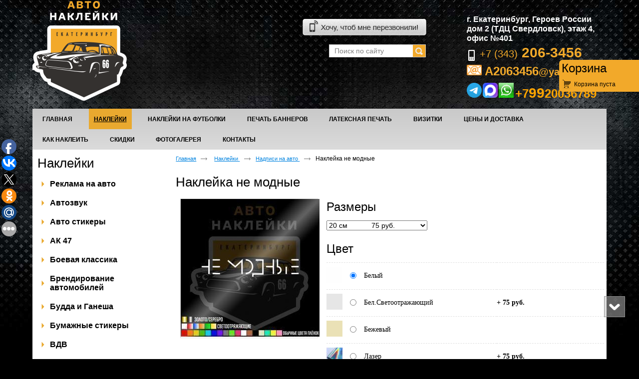

--- FILE ---
content_type: text/html; charset=utf-8
request_url: https://avto-nakleyki66.ru/product/item/nakleyka-ne-modnyie
body_size: 9780
content:
<!doctype html>
<!--[if lt IE 7]>
<html class="nojs ie-lt7 ie-lt8 ie-lt9 ie-lt10 ie">
<![endif]-->
<!--[if lt IE 8]>
<html class="nojs ie-lt8 ie-lt9 ie-lt10 ie">
<![endif]-->
<!--[if lt IE 9]>
<html class="nojs ie-lt9 ie-lt10 ie">
<![endif]-->
<!--[if lt IE 10]>
<html class="nojs ie-lt10 ie">
<![endif]-->
<!--[if gt IE 8]> <!-->
<html class="nojs">
<!--><![endif]-->
<head>
	<!-- client: 2320 -->
	<!-- design: design_4 -->

	<title>Наклейка не модные на лоб или кузов</title>
	<meta http-equiv="Content-Type" content="text/html; charset=utf-8" />
	<meta name="keywords" content="Наклейка не модные на лоб или кузов" />
<meta name="description" content="Автонаклейки в Екатеринбурге готовые и под заказ. Наклейка не модные купить по выгодной цене" />
	<meta property="og:type" content="website" />
<meta property="og:url" content="https://avto-nakleyki66.ru/product/item/nakleyka-ne-modnyie" />
<meta property="og:image" content="https://avto-nakleyki66.ru/uploads/logo.png" />
<meta property="og:title" content="Наклейка не модные — Надписи на авто — Наклейки" />
<meta property="og:site_name" content="Avto-nakleyki66.ru" />
			
				<meta name="viewport" content="width=device-width, initial-scale=1.0">
	
			<meta http-equiv="Content-Language" content="ru"/>
	<link rel="shortcut icon" href="/uploads/favicon.ico" type="image/x-icon"/>
	
	<!--[if IE]>
	<meta content="IE=edge" http-equiv="X-UA-Compatible">
	<![endif]-->
	<!--[if IE 6]>
	<script type="text/javascript" src="/designs/design_4/common/scripts/DD_belatedPNG_0.0.8a-min.js"></script>
	<script type="text/javascript">
		DD_belatedPNG.fix('.png');
		DD_belatedPNG.fix('.panda-logo-link img');
		DD_belatedPNG.fix('.panda-login-link a');
		DD_belatedPNG.fix('.panda-links__submit');
	</script>
	<![endif]-->
	<!--[if lt IE 7]>
	<script type="text/javascript" src="/designs/design_4/common/scripts/ie_stylesheet.js"></script>
	<script type="text/javascript" src="/designs/design_4/common/scripts/ie_png_ail.js"></script>
	<![endif]-->

	<script type="text/javascript">
		var current_design = 4,
			current_language = "ru";
		document.documentElement.className = document.documentElement.className.replace('nojs', 'js');
	</script>

			<link href="/designs/design_4/includes.min.css?v=1755666657" rel="stylesheet" type="text/css"/>
		<link rel="stylesheet" type="text/css" href="/dynamic/styles.css?v=1770111522" media="all"/>
		<link href="/addon/gadget-color.css?v=1721413463" rel="stylesheet" type="text/css" media="screen"/>
		<script type="text/javascript" src="/designs/design_4/includes.min.js?v=1755666657"></script>
		<script type="text/javascript" src="/addon/customize.js?v=1721413463"></script>
	</head>
<body class="panda-bg-color design_4 panda-module-product panda-user">
	<noindex>
		<div style="display: none;">
			<!-- Yandex.Metrika counter -->
<script type="text/javascript" >
    (function (d, w, c) {
        (w[c] = w[c] || []).push(function() {
            try {
                w.yaCounter31352578 = new Ya.Metrika({
                    id:31352578,
                    clickmap:true,
                    trackLinks:true,
                    accurateTrackBounce:true
                });
            } catch(e) { }
        });

        var n = d.getElementsByTagName("script")[0],
            s = d.createElement("script"),
            f = function () { n.parentNode.insertBefore(s, n); };
        s.type = "text/javascript";
        s.async = true;
        s.src = "https://mc.yandex.ru/metrika/watch.js";

        if (w.opera == "[object Opera]") {
            d.addEventListener("DOMContentLoaded", f, false);
        } else { f(); }
    })(document, window, "yandex_metrika_callbacks");
</script>
<noscript><div><img src="https://mc.yandex.ru/watch/31352578" style="position:absolute; left:-9999px;" alt="" /></div></noscript>
<!-- /Yandex.Metrika counter -->

<!-- Leadball code -->
<script type="text/javascript">(function() { var s = document.createElement("script"); 
s.type = "text/javascript"; 
s.async = true; 
s.src = "https://leadball.ru/whats/float.php?id=xi_moefour8sW4ubtoPM"; 
var wxi_moe = document.getElementsByTagName("script")[0]; 
wxi_moe.parentNode.insertBefore(s, wxi_moe); } )();</script>
<!-- Leadball code end -->
		</div>
	</noindex>
<!--[if lt IE 8]>
<noindex>
<p class="browsehappy">Вы используете <strong>устаревший</strong> браузер. Пожалуйста <a rel="nofollow" href="http://browsehappy.com/">обновите
	браузер</a>, чтобы получить больше возможноcтей.</p>
</noindex>
<![endif]-->

<div class="panda-admin-panel__header">
	</div>

<div class="panda-wrapper"
     >

	<div class="panda-wrapper__header">

		<div class="panda-header panda-block__dynamic-width">

			
				<div class="panda-logo">
							<a href="/" title="Авто наклейки 66" class="panda-logo-link">
				<img src="/uploads/logo.png" alt="Авто наклейки 66" />
				<ins class="panda-logo-link-border"></ins>
			</a>
					</div>								<div class="panda-contact panda-header__phone panda-secondary-font">
						<p><span style="font-family:arial,helvetica,sans-serif;"><strong><span style="font-size: medium;">г. Екатеринбург,</span></strong></span><span style="font-size:14px;"><strong> </strong></span><span style="font-size:16px;"><strong>Героев России дом 2 (ТДЦ Свердловск),&nbsp;этаж 4, офис №401</strong></span></p>

<p><span style="color:#f2a92a;"><span style="font-family: arial,helvetica,sans-serif;"><span style="font-size: 28px;"><span style="font-size: 20px;">+7 (34</span></span><img alt="" src="/uploads/image/phone.png" style="width: 19px; height: 22px; margin-top: 3px; margin-right: 7px; float: left;" /><span style="font-size: 28px;"><span style="font-size: 20px;">3)</span> <strong><span style="font-size: 28px;">206-3456</span></strong></span></span></span></p>

<p><span style="font-family:arial,helvetica,sans-serif;"><a href="mailto:A2063456@yandex.ru"><span style="color:#f2a92a;"><span style="font-size:24px;"><strong><img alt="" src="/uploads/image/111.png" style="width: 30px; height: 21px;" />&nbsp;A2063456</strong></span></span></a><strong><span style="font-size: 20px;"><a href="mailto:avtosticker66@yandex.ru"><span style="color:#f2a92a;">@yandex.ru</span></a></span></strong></span></p>

<p><img alt="" src="/uploads/image/tel.png" style="width: 30px; height: 30px;" /><img alt="" src="/uploads/image/max.png" style="width: 30px; height: 30px; margin-left: 2px; margin-right: 2px;" /><img alt="" src="/uploads/image/Foto_prilozheniya_whatsapp_logo.jpg" style="width: 30px; height: 30px;" />&nbsp;<span style="color:#FFA500;"><strong><span style="font-size:24px;">+7</span><span style="font-size:28px;">99</span><span style="font-size:24px;">20036789</span></strong></span></p>
				<p class="panda-buttons-social__header">
			<a class="panda-mini-ico__home" href="/"></a>
			<a class="panda-mini-ico__map" href="/sitemap"></a>
		<a class="panda-mini-ico__mail" href="mailto:a2063456@yandex.ru"></a>	</p>
</div>
									
					<div class="panda-search__header">
						<form action="/search" method="get">
								<span class="panda-search-field-wrapper">
									<input type="text" name="text" class="panda-search-field" autocomplete="off"
									       value="Поиск по сайту"
									       onfocus="$(this).val(''); $(this).css({'color':'#000000'});"/>
								</span>
								<span class="panda-search-submit-wrapper">
									<a href="#" class="panda-links__submit"></a>
								</span>
						</form>
					</div>
				
				<div class="panda-clear"></div>
				<div class="panda-border-bottom"></div>

				
					
				<div class="panda-block-text-zone">
		<p><a class="button" href="/application/zakazat-zvonok"></a></p>
<link rel="stylesheet" type="text/css" href="/addon/media.css">	</div>
<div style="clear: right"></div>	
	<ul class="panda-menu__horizontal-header panda-context-novis">
												<li class="panda-menu__horizontal-header-item panda-menu__horizontal-header-item-0">
											<a class="panda-menu__horizontal-header-item-text" href="/"><ins>Главная</ins></a>					
														</li>
															<li class="panda-menu__horizontal-header-item panda-menu__horizontal-header-item-nakleyki">
																								<span class="panda-menu__horizontal-header-item-text"><ins>
									<a class="panda-menu-horizontal-header__active-bramch" href="/product">Наклейки</a>								</ins></span>
																						
														</li>
															<li class="panda-menu__horizontal-header-item panda-menu__horizontal-header-item-1">
											<a class="panda-menu__horizontal-header-item-text" href="/article/futbolki"><ins>Наклейки на футболки</ins></a>					
														</li>
															<li class="panda-menu__horizontal-header-item panda-menu__horizontal-header-item-2">
											<a class="panda-menu__horizontal-header-item-text" href="/article/banner"><ins>Печать баннеров</ins></a>					
														</li>
															<li class="panda-menu__horizontal-header-item panda-menu__horizontal-header-item-3">
											<a class="panda-menu__horizontal-header-item-text" href="/article/trafaretyi"><ins>Латексная печать</ins></a>					
														</li>
															<li class="panda-menu__horizontal-header-item panda-menu__horizontal-header-item-4">
											<a class="panda-menu__horizontal-header-item-text" href="/article/vizitki"><ins>Визитки</ins></a>					
														</li>
															<li class="panda-menu__horizontal-header-item panda-menu__horizontal-header-item-5">
											<a class="panda-menu__horizontal-header-item-text" href="/article/oplata"><ins>Цены и доставка</ins></a>					
														</li>
															<li class="panda-menu__horizontal-header-item panda-menu__horizontal-header-item-6">
											<a class="panda-menu__horizontal-header-item-text" href="/article/kak-nakleit-video"><ins>Как наклеить</ins></a>					
														</li>
																		<li class="panda-menu__horizontal-header-item panda-menu__horizontal-header-item-8">
											<a class="panda-menu__horizontal-header-item-text" href="/news"><ins>Скидки</ins></a>					
														</li>
															<li class="panda-menu__horizontal-header-item panda-menu__horizontal-header-item-9">
											<a class="panda-menu__horizontal-header-item-text" href="/gallery"><ins>Фотогалерея</ins></a>					
														</li>
															<li class="panda-menu__horizontal-header-item panda-menu__horizontal-header-item-10">
											<a class="panda-menu__horizontal-header-item-text" href="/contacts"><ins>Контакты</ins></a>					
														</li>
						</ul>

				<div class="panda-block-text-zone">
		<script type="text/javascript">(function(w,doc) {
if (!w.__utlWdgt ) {
w.__utlWdgt = true;
var d = doc, s = d.createElement('script'), g = 'getElementsByTagName';
s.type = 'text/javascript'; s.charset='UTF-8'; s.async = true;
s.src = ('https:' == w.location.protocol ? 'https' : 'http') + '://w.uptolike.com/widgets/v1/uptolike.js';
var h=d[g]('body')[0];
h.appendChild(s);
}})(window,document);
</script>
<div data-background-alpha="0.0" data-buttons-color="#ffffff" data-counter-background-color="#ffffff" data-share-counter-size="12" data-top-button="false" data-share-counter-type="disable" data-share-style="1" data-mode="share" data-like-text-enable="false" data-hover-effect="rotate-cw" data-mobile-view="true" data-icon-color="#ffffff" data-orientation="fixed-left" data-text-color="#000000" data-share-shape="round" data-sn-ids="fb.vk.tw.ok.gp.mr." data-share-size="30" data-background-color="#ffffff" data-preview-mobile="false" data-mobile-sn-ids="fb.vk.tw.wh.ok.vb." data-pid="1566331" data-counter-background-alpha="1.0" data-following-enable="false" data-exclude-show-more="false" data-selection-enable="true" class="uptolike-buttons" ></div>	</div>
<div style="clear: right"></div>	
			<div class="panda-menu-border-bottom panda-block__dynamic-width "></div>
		</div>
	</div>

	<div class="panda-wrapper__main">
		


	<div class="panda-main panda-block__dynamic-width" >
	<div class="panda-grid-wrapper panda-context-vis">
			<div class="panda-grid__6 panda-grid__margin0">
			
				
				<div class="panda-block-text-zone">
			</div>
<div style="clear: right"></div>	
	<div class="panda-menu__vertical-main-menu">
									<span class="h1">
					<a href="/product">Наклейки</a>
									</span>
					
		<ul class="panda-menu__vertical-main panda-block__set-last-child panda-block__set-first-child panda-menu-vertical__catalog">
										<li class="panda-menu__vertical-main-item  panda-menu__vertical-main-item-56">

					
					<span class="panda-menu__vertical-main-item-link panda-menu__vertical-main-item-link__level-1">
												<ins>
															<a href="/product/reklama-na-zadnee-steklo">
							
														<span>Реклама на авто</span>

															</a>
													</ins>
					</span>

					
														</li>
							<li class="panda-menu__vertical-main-item  panda-menu__vertical-main-item-92">

					
					<span class="panda-menu__vertical-main-item-link panda-menu__vertical-main-item-link__level-1">
												<ins>
															<a href="/product/avtozvuk">
							
														<span>Автозвук</span>

															</a>
													</ins>
					</span>

					
														</li>
							<li class="panda-menu__vertical-main-item  panda-menu__vertical-main-item-34">

					
					<span class="panda-menu__vertical-main-item-link panda-menu__vertical-main-item-link__level-1">
												<ins>
															<a href="/product/avtomafiya">
							
														<span>Авто стикеры</span>

															</a>
													</ins>
					</span>

					
														</li>
							<li class="panda-menu__vertical-main-item  panda-menu__vertical-main-item-73">

					
					<span class="panda-menu__vertical-main-item-link panda-menu__vertical-main-item-link__level-1">
												<ins>
															<a href="/product/ak-47">
							
														<span>АК 47</span>

															</a>
													</ins>
					</span>

					
														</li>
							<li class="panda-menu__vertical-main-item  panda-menu__vertical-main-item-81">

					
					<span class="panda-menu__vertical-main-item-link panda-menu__vertical-main-item-link__level-1">
												<ins>
															<a href="/product/boevaya-klassika">
							
														<span>Боевая классика</span>

															</a>
													</ins>
					</span>

					
														</li>
							<li class="panda-menu__vertical-main-item  panda-menu__vertical-main-item-21">

					
					<span class="panda-menu__vertical-main-item-link panda-menu__vertical-main-item-link__level-1">
												<ins>
															<a href="/product/brendi">
							
														<span>Брендирование автомобилей</span>

															</a>
													</ins>
					</span>

					
														</li>
							<li class="panda-menu__vertical-main-item  panda-menu__vertical-main-item-86">

					
					<span class="panda-menu__vertical-main-item-link panda-menu__vertical-main-item-link__level-1">
												<ins>
															<a href="/product/budda-i-ganesha">
							
														<span>Будда и Ганеша</span>

															</a>
													</ins>
					</span>

					
														</li>
							<li class="panda-menu__vertical-main-item  panda-menu__vertical-main-item-89">

					
					<span class="panda-menu__vertical-main-item-link panda-menu__vertical-main-item-link__level-1">
												<ins>
															<a href="/product/bumazhnyie-stikeryi-nakleyki">
							
														<span>Бумажные стикеры</span>

															</a>
													</ins>
					</span>

					
														</li>
							<li class="panda-menu__vertical-main-item  panda-menu__vertical-main-item-64">

					
					<span class="panda-menu__vertical-main-item-link panda-menu__vertical-main-item-link__level-1">
												<ins>
															<a href="/product/nakleyki-vdv-nikto-krome-nas">
							
														<span>ВДВ</span>

															</a>
													</ins>
					</span>

					
														</li>
							<li class="panda-menu__vertical-main-item  panda-menu__vertical-main-item-82">

					
					<span class="panda-menu__vertical-main-item-link panda-menu__vertical-main-item-link__level-1">
												<ins>
															<a href="/product/voyska-rossiyskoy-federatsii">
							
														<span>Войска Российской Федерации</span>

															</a>
													</ins>
					</span>

					
														</li>
							<li class="panda-menu__vertical-main-item  panda-menu__vertical-main-item-47">

					
					<span class="panda-menu__vertical-main-item-link panda-menu__vertical-main-item-link__level-1">
												<ins>
															<a href="/product/rebenok-v-mashine-vyipiska-iz-roddoma">
							
														<span>Выписка из роддома</span>

															</a>
													</ins>
					</span>

					
														</li>
							<li class="panda-menu__vertical-main-item  panda-menu__vertical-main-item-75">

					
					<span class="panda-menu__vertical-main-item-link panda-menu__vertical-main-item-link__level-1">
												<ins>
															<a href="/product/goroda-rossii">
							
														<span>Города России</span>

															</a>
													</ins>
					</span>

					
														</li>
							<li class="panda-menu__vertical-main-item  panda-menu__vertical-main-item-91">

					
					<span class="panda-menu__vertical-main-item-link panda-menu__vertical-main-item-link__level-1">
												<ins>
															<a href="/product/tyagachi-furyi">
							
														<span>Грузовики тягачи фуры</span>

															</a>
													</ins>
					</span>

					
														</li>
							<li class="panda-menu__vertical-main-item  panda-menu__vertical-main-item-42">

					
					<span class="panda-menu__vertical-main-item-link panda-menu__vertical-main-item-link__level-1">
												<ins>
															<a href="/product/dlya-devushek">
							
														<span>Для девушек</span>

															</a>
													</ins>
					</span>

					
														</li>
							<li class="panda-menu__vertical-main-item  panda-menu__vertical-main-item-23">

					
					<span class="panda-menu__vertical-main-item-link panda-menu__vertical-main-item-link__level-1">
												<ins>
															<a href="/product/zhivotnyie">
							
														<span>Животные</span>

															</a>
													</ins>
					</span>

					
														</li>
							<li class="panda-menu__vertical-main-item  panda-menu__vertical-main-item-55">

					
					<span class="panda-menu__vertical-main-item-link panda-menu__vertical-main-item-link__level-1">
												<ins>
															<a href="/product/znaki-avtomobilnyie-dorozhnyie">
							
														<span>Знаки на авто</span>

															</a>
													</ins>
					</span>

					
														</li>
							<li class="panda-menu__vertical-main-item  panda-menu__vertical-main-item-72">

					
					<span class="panda-menu__vertical-main-item-link panda-menu__vertical-main-item-link__level-1">
												<ins>
															<a href="/product/znaki-zodiaka">
							
														<span>Знаки зодиака</span>

															</a>
													</ins>
					</span>

					
														</li>
							<li class="panda-menu__vertical-main-item  panda-menu__vertical-main-item-50">

					
					<span class="panda-menu__vertical-main-item-link panda-menu__vertical-main-item-link__level-1">
												<ins>
															<a href="/product/ieroglifyi">
							
														<span>Иероглифы</span>

															</a>
													</ins>
					</span>

					
														</li>
							<li class="panda-menu__vertical-main-item  panda-menu__vertical-main-item-19">

					
					<span class="panda-menu__vertical-main-item-link panda-menu__vertical-main-item-link__level-1">
												<ins>
															<a href="/product/izvestnyie-ludi">
							
														<span>Известные люди</span>

															</a>
													</ins>
					</span>

					
														</li>
							<li class="panda-menu__vertical-main-item  panda-menu__vertical-main-item-68">

					
					<span class="panda-menu__vertical-main-item-link panda-menu__vertical-main-item-link__level-1">
												<ins>
															<a href="/product/kot-saymona">
							
														<span>Кот Саймона</span>

															</a>
													</ins>
					</span>

					
														</li>
							<li class="panda-menu__vertical-main-item  panda-menu__vertical-main-item-22">

					
					<span class="panda-menu__vertical-main-item-link panda-menu__vertical-main-item-link__level-1">
												<ins>
															<a href="/product/logotipyi">
							
														<span>Логотипы</span>

															</a>
													</ins>
					</span>

					
														</li>
							<li class="panda-menu__vertical-main-item panda-menu__vertical-main-item-current panda-menu__vertical-main-item-26">

					
					<span class="panda-menu__vertical-main-item-link panda-menu__vertical-main-item-link__level-1 panda-menu__vertical-main-item-link-active-branch panda-menu__vertical-main-item-link-active">
												<ins>
															<a href="/product/nadpisi">
							
														<span>Надписи на авто</span>

															</a>
													</ins>
					</span>

					
														</li>
							<li class="panda-menu__vertical-main-item  panda-menu__vertical-main-item-90">

					
					<span class="panda-menu__vertical-main-item-link panda-menu__vertical-main-item-link__level-1">
												<ins>
															<a href="/product/na-velosiped">
							
														<span>На велосипед</span>

															</a>
													</ins>
					</span>

					
														</li>
							<li class="panda-menu__vertical-main-item  panda-menu__vertical-main-item-84">

					
					<span class="panda-menu__vertical-main-item-link panda-menu__vertical-main-item-link__level-1">
												<ins>
															<a href="/product/na-vitrinu">
							
														<span>На витрину</span>

															</a>
													</ins>
					</span>

					
														</li>
							<li class="panda-menu__vertical-main-item  panda-menu__vertical-main-item-54">

					
					<span class="panda-menu__vertical-main-item-link panda-menu__vertical-main-item-link__level-1">
												<ins>
															<a href="/product/na-bochinu-i-bort">
							
														<span>На капот и бочину</span>

															</a>
													</ins>
					</span>

					
														</li>
							<li class="panda-menu__vertical-main-item  panda-menu__vertical-main-item-33">

					
					<span class="panda-menu__vertical-main-item-link panda-menu__vertical-main-item-link__level-1">
												<ins>
															<a href="/product/oruzhie-i-tehnika">
							
														<span>Оружие и техника</span>

															</a>
													</ins>
					</span>

					
														</li>
							<li class="panda-menu__vertical-main-item  panda-menu__vertical-main-item-88">

					
					<span class="panda-menu__vertical-main-item-link panda-menu__vertical-main-item-link__level-1">
												<ins>
															<a href="/product/perforirovannaya-plyonka">
							
														<span>Перфорированная плёнка</span>

															</a>
													</ins>
					</span>

					
														</li>
							<li class="panda-menu__vertical-main-item  panda-menu__vertical-main-item-80">

					
					<span class="panda-menu__vertical-main-item-link panda-menu__vertical-main-item-link__level-1">
												<ins>
															<a href="/product/poloska-na-lobovoe-steklo">
							
														<span>Полоски на лобовое стекло</span>

															</a>
													</ins>
					</span>

					
														</li>
							<li class="panda-menu__vertical-main-item  panda-menu__vertical-main-item-25">

					
					<span class="panda-menu__vertical-main-item-link panda-menu__vertical-main-item-link__level-1">
												<ins>
															<a href="/product/prikolnyie">
							
														<span>Прикольные</span>

															</a>
													</ins>
					</span>

					
														</li>
							<li class="panda-menu__vertical-main-item  panda-menu__vertical-main-item-76">

					
					<span class="panda-menu__vertical-main-item-link panda-menu__vertical-main-item-link__level-1">
												<ins>
															<a href="/product/rebyonok-v-mashine">
							
														<span>Ребёнок в машине</span>

															</a>
													</ins>
					</span>

					
														</li>
							<li class="panda-menu__vertical-main-item  panda-menu__vertical-main-item-52">

					
					<span class="panda-menu__vertical-main-item-link panda-menu__vertical-main-item-link__level-1">
												<ins>
															<a href="/product/seks">
							
														<span>Секс</span>

															</a>
													</ins>
					</span>

					
														</li>
							<li class="panda-menu__vertical-main-item  panda-menu__vertical-main-item-24">

					
					<span class="panda-menu__vertical-main-item-link panda-menu__vertical-main-item-link__level-1">
												<ins>
															<a href="/product/sport-i-aktivnyiy-otdyih">
							
														<span>Спорт и активный отдых </span>

															</a>
													</ins>
					</span>

					
														</li>
							<li class="panda-menu__vertical-main-item  panda-menu__vertical-main-item-58">

					
					<span class="panda-menu__vertical-main-item-link panda-menu__vertical-main-item-link__level-1">
												<ins>
															<a href="/product/stikerbombing">
							
														<span>Стикерпак</span>

															</a>
													</ins>
					</span>

					
														</li>
							<li class="panda-menu__vertical-main-item  panda-menu__vertical-main-item-93">

					
					<span class="panda-menu__vertical-main-item-link panda-menu__vertical-main-item-link__level-1">
												<ins>
															<a href="/product/ya-lyublyu">
							
														<span>Я люблю</span>

															</a>
													</ins>
					</span>

					
														</li>
							<li class="panda-menu__vertical-main-item  panda-menu__vertical-main-item-70">

					
					<span class="panda-menu__vertical-main-item-link panda-menu__vertical-main-item-link__level-1">
												<ins>
															<a href="/product/star-wars">
							
														<span>Star Wars</span>

															</a>
													</ins>
					</span>

					
														</li>
							<li class="panda-menu__vertical-main-item  panda-menu__vertical-main-item-65">

					
					<span class="panda-menu__vertical-main-item-link panda-menu__vertical-main-item-link__level-1">
												<ins>
															<a href="/product/nakleyki-na-9-maya">
							
														<span>9 мая</span>

															</a>
													</ins>
					</span>

					
														</li>
					</ul>
	</div>

				<div class="panda-block-text-zone">
			</div>
<div style="clear: right"></div>	
						
	
	<div class="panda-basket__header" id="basket_container">
		<div class="panda-basket__header-container">
			<span class="panda-basket__header-link"><span class="h1">Корзина</span></span>
			<span class="panda-basket__header-status">
									Корзина пуста							</span>

										
						
					</div>
	</div>
	










		</div>
	
	<div class="panda-grid__18 panda-grid__margin6">
		
		<ul class="panda-path panda-block__set-last-child">
		<li><a href="/">Главная</a></li>
								<li>
								<a href="/product">
										Наклейки									</a>
						</li>
								<li>
								<a href="/product/nadpisi">
										Надписи на авто									</a>
						</li>
		
					<li>
				Наклейка не модные			</li>
			</ul>

	
	<div class="panda-catalog-product-item panda-kartochka">
	<h1>Наклейка не модные</h1>

				<div class="panda-block-text-zone">
			</div>
<div style="clear: right"></div>	
	
	
	<div class="panda-catalog-product-card">

		<div class="panda-grid__4 panda-grid__margin0">
						<div class="panda-block-text-zone">
			</div>
<div style="clear: right"></div>							<div class="panda-catalog-product-item-photos">
				<div class="panda-catalog-product-item-photos-selected">
											<a href="/uploads/product/2273/loupe.jpg" class="panda-lightbox-photo" rel="panda-gallery-group">
							<img src="/uploads/product/2273/278x800.jpg" alt="Наклейка не модные на лоб или кузов" />
						</a>
																			</div>
				<div class="panda-clear"></div>

																</div>
			<div class="panda-clear"></div>
										<div class="panda-block-text-zone">
			</div>
<div style="clear: right"></div>		
									
						<div class="panda-block-text-zone">
			</div>
<div style="clear: right"></div>				<div class="panda-clear"></div>
		<div class="panda-gadget__inner"></div>
		<br/>

			</div>


	<div class="panda-grid__8 panda-grid__margin4">
		
	
			<script type="text/javascript">
			$(document).ready(function () {
				$('.show_all').click(function(e){
					e.preventDefault();
					$(this).parents('.panda-catalog-product-item__characteristic').find('.hidden_item').toggle(200, 'easeOutCubic');
					$(this).parent().find('.show_all').toggle(200, 'easeOutCubic');
				})
				$(".group-img, .group-img-simple").colorbox({
					rel:$(this).attr('rel'),
					title: function(){
						var url = $(this).parent().children('.checkbox_group').clone();
						if (url.html() == null)
						{
							url = null;
						}
						else
						{
							url.removeClass('checkbox_group');
							url.removeClass('group-img-span');
						}

						return url;
					},
					onComplete: function(){
						$('#cboxTitle input').click(function ()
						{
							$(this).attr('id', '');
							if ($('#' + $(this).attr('rn')).is(':checkbox') && $('#' + $(this).attr('rn')).attr('checked') == 'checked')
							{
								$('#' + $(this).attr('rn')).attr('checked', false);
								$('#' + $(this).attr('rn')).trigger('change');
								return;
							}
							$('#' + $(this).attr('rn')).attr('checked', true);
							$('#' + $(this).attr('rn')).trigger('change');
						});
					}

				});
			});
		</script>
			<form name="types_form" id="types_form" method="post">
							<input id="type_0" type="hidden" name="type[0]" value="0">
																							<div class="h2">Размеры</div><div class="panda-clear"></div>
					<table class="panda-catalog-product-item__characteristic">
						<colgroup>
							<col class="panda-catalog-product-item__characteristic-key" />
							<col class="panda-catalog-product-item__characteristic-value" />
						</colgroup>

																				<tr>
								<span class="checkbox_group">
									<select name="type[1]"
																				>
																					<option rn="type_1_39109"
													id="type_1_39109"
													value="39109">
												20 см												&nbsp;&nbsp;&nbsp;&nbsp;&nbsp;&nbsp;&nbsp;&nbsp;&nbsp;&nbsp;
																																							<strong>+ 75 руб.</strong>
																																				</option>
																					<option rn="type_1_39110"
													id="type_1_39110"
													value="39110">
												25 см												&nbsp;&nbsp;&nbsp;&nbsp;&nbsp;&nbsp;&nbsp;&nbsp;&nbsp;&nbsp;
																																							<strong>+ 110 руб.</strong>
																																				</option>
																					<option rn="type_1_39111"
													id="type_1_39111"
													value="39111">
												30 см												&nbsp;&nbsp;&nbsp;&nbsp;&nbsp;&nbsp;&nbsp;&nbsp;&nbsp;&nbsp;
																																							<strong>+ 140 руб.</strong>
																																				</option>
																					<option rn="type_1_39112"
													id="type_1_39112"
													value="39112">
												35 см												&nbsp;&nbsp;&nbsp;&nbsp;&nbsp;&nbsp;&nbsp;&nbsp;&nbsp;&nbsp;
																																							<strong>+ 160 руб.</strong>
																																				</option>
																					<option rn="type_1_39113"
													id="type_1_39113"
													value="39113">
												40 см												&nbsp;&nbsp;&nbsp;&nbsp;&nbsp;&nbsp;&nbsp;&nbsp;&nbsp;&nbsp;
																																							<strong>+ 190 руб.</strong>
																																				</option>
																					<option rn="type_1_39114"
													id="type_1_39114"
													value="39114">
												50 см												&nbsp;&nbsp;&nbsp;&nbsp;&nbsp;&nbsp;&nbsp;&nbsp;&nbsp;&nbsp;
																																							<strong>+ 250 руб.</strong>
																																				</option>
																					<option rn="type_1_39115"
													id="type_1_39115"
													value="39115">
												60 см												&nbsp;&nbsp;&nbsp;&nbsp;&nbsp;&nbsp;&nbsp;&nbsp;&nbsp;&nbsp;
																																							<strong>+ 290 руб.</strong>
																																				</option>
																					<option rn="type_1_39116"
													id="type_1_39116"
													value="39116">
												70 см												&nbsp;&nbsp;&nbsp;&nbsp;&nbsp;&nbsp;&nbsp;&nbsp;&nbsp;&nbsp;
																																							<strong>+ 350 руб.</strong>
																																				</option>
																					<option rn="type_1_39117"
													id="type_1_39117"
													value="39117">
												80 см												&nbsp;&nbsp;&nbsp;&nbsp;&nbsp;&nbsp;&nbsp;&nbsp;&nbsp;&nbsp;
																																							<strong>+ 440 руб.</strong>
																																				</option>
																					<option rn="type_1_39118"
													id="type_1_39118"
													value="39118">
												90 см												&nbsp;&nbsp;&nbsp;&nbsp;&nbsp;&nbsp;&nbsp;&nbsp;&nbsp;&nbsp;
																																							<strong>+ 560 руб.</strong>
																																				</option>
																					<option rn="type_1_39119"
													id="type_1_39119"
													value="39119">
												100 см												&nbsp;&nbsp;&nbsp;&nbsp;&nbsp;&nbsp;&nbsp;&nbsp;&nbsp;&nbsp;
																																							<strong>+ 650 руб.</strong>
																																				</option>
																					<option rn="type_1_39120"
													id="type_1_39120"
													value="39120">
												Заявка на свой размер												&nbsp;&nbsp;&nbsp;&nbsp;&nbsp;&nbsp;&nbsp;&nbsp;&nbsp;&nbsp;
																																																</option>
																			</select>
								</span>
							</tr>
											</table>
																					<div class="h2">Цвет</div><div class="panda-clear"></div>
					<table class="panda-catalog-product-item__characteristic">
						<colgroup>
							<col class="panda-catalog-product-item__characteristic-key" />
							<col class="panda-catalog-product-item__characteristic-value" />
						</colgroup>

																					<tr >
									<td class="panda-catalog-product-item__characteristic-key">
																					<a class="group-img" rel="group2" href="/uploads/product_filters_value/3/belyj.png"><img src="/uploads/product_filters_value/3/32x32.png" alt="Белый" /></a>
																				<span class="checkbox_group group-img-span">
																							<span>												<input rn="type_2_39121" id="type_2_39121"
													   type="radio"
													   name="type[2]"
													   value="39121"
																											checked="checked"
																										   unit="руб."
													/>
												</span>																						<label for="type_2_39121">
												Белый											</label>
										</span>
									</td>
									<td class="panda-catalog-product-item__characteristic-value group-img-span">
																																								</td>
								</tr>
															<tr >
									<td class="panda-catalog-product-item__characteristic-key">
																					<a class="group-img" rel="group2" href="/uploads/product_filters_value/100/belyj_svetootrazhayuschij.png"><img src="/uploads/product_filters_value/100/32x32.png" alt="Бел.Светоотражающий" /></a>
																				<span class="checkbox_group group-img-span">
																							<span>												<input rn="type_2_39122" id="type_2_39122"
													   type="radio"
													   name="type[2]"
													   value="39122"
																										   unit="руб."
													/>
												</span>																						<label for="type_2_39122">
												Бел.Светоотражающий											</label>
										</span>
									</td>
									<td class="panda-catalog-product-item__characteristic-value group-img-span">
																																	<strong>+ 75 руб.</strong>
																														</td>
								</tr>
															<tr >
									<td class="panda-catalog-product-item__characteristic-key">
																					<a class="group-img" rel="group2" href="/uploads/product_filters_value/180/bezhevyj.png"><img src="/uploads/product_filters_value/180/32x32.png" alt="Бежевый" /></a>
																				<span class="checkbox_group group-img-span">
																							<span>												<input rn="type_2_39123" id="type_2_39123"
													   type="radio"
													   name="type[2]"
													   value="39123"
																										   unit="руб."
													/>
												</span>																						<label for="type_2_39123">
												Бежевый											</label>
										</span>
									</td>
									<td class="panda-catalog-product-item__characteristic-value group-img-span">
																																								</td>
								</tr>
															<tr >
									<td class="panda-catalog-product-item__characteristic-key">
																					<a class="group-img" rel="group2" href="/uploads/product_filters_value/183/lazer.jpg"><img src="/uploads/product_filters_value/183/32x32.jpg" alt="Лазер" /></a>
																				<span class="checkbox_group group-img-span">
																							<span>												<input rn="type_2_41929" id="type_2_41929"
													   type="radio"
													   name="type[2]"
													   value="41929"
																										   unit="руб."
													/>
												</span>																						<label for="type_2_41929">
												Лазер											</label>
										</span>
									</td>
									<td class="panda-catalog-product-item__characteristic-value group-img-span">
																																	<strong>+ 75 руб.</strong>
																														</td>
								</tr>
															<tr >
									<td class="panda-catalog-product-item__characteristic-key">
																					<a class="group-img" rel="group2" href="/uploads/product_filters_value/4/chyornyj.png"><img src="/uploads/product_filters_value/4/32x32.png" alt="Черный" /></a>
																				<span class="checkbox_group group-img-span">
																							<span>												<input rn="type_2_39124" id="type_2_39124"
													   type="radio"
													   name="type[2]"
													   value="39124"
																										   unit="руб."
													/>
												</span>																						<label for="type_2_39124">
												Черный											</label>
										</span>
									</td>
									<td class="panda-catalog-product-item__characteristic-value group-img-span">
																																								</td>
								</tr>
															<tr >
									<td class="panda-catalog-product-item__characteristic-key">
																					<a class="group-img" rel="group2" href="/uploads/product_filters_value/14/goluboj.jpg"><img src="/uploads/product_filters_value/14/32x32.jpg" alt="Голубой" /></a>
																				<span class="checkbox_group group-img-span">
																							<span>												<input rn="type_2_39125" id="type_2_39125"
													   type="radio"
													   name="type[2]"
													   value="39125"
																										   unit="руб."
													/>
												</span>																						<label for="type_2_39125">
												Голубой											</label>
										</span>
									</td>
									<td class="panda-catalog-product-item__characteristic-value group-img-span">
																																								</td>
								</tr>
															<tr >
									<td class="panda-catalog-product-item__characteristic-key">
																					<a class="group-img" rel="group2" href="/uploads/product_filters_value/8/sinij_gentsianovyj.jpg"><img src="/uploads/product_filters_value/8/32x32.jpg" alt="Синий" /></a>
																				<span class="checkbox_group group-img-span">
																							<span>												<input rn="type_2_39126" id="type_2_39126"
													   type="radio"
													   name="type[2]"
													   value="39126"
																										   unit="руб."
													/>
												</span>																						<label for="type_2_39126">
												Синий											</label>
										</span>
									</td>
									<td class="panda-catalog-product-item__characteristic-value group-img-span">
																																								</td>
								</tr>
															<tr >
									<td class="panda-catalog-product-item__characteristic-key">
																					<a class="group-img" rel="group2" href="/uploads/product_filters_value/155/sinij_svetootrazhayuschij.jpg"><img src="/uploads/product_filters_value/155/32x32.jpg" alt="Син.Светоотражающий" /></a>
																				<span class="checkbox_group group-img-span">
																							<span>												<input rn="type_2_39127" id="type_2_39127"
													   type="radio"
													   name="type[2]"
													   value="39127"
																										   unit="руб."
													/>
												</span>																						<label for="type_2_39127">
												Син.Светоотражающий											</label>
										</span>
									</td>
									<td class="panda-catalog-product-item__characteristic-value group-img-span">
																																	<strong>+ 75 руб.</strong>
																														</td>
								</tr>
															<tr >
									<td class="panda-catalog-product-item__characteristic-key">
																					<a class="group-img" rel="group2" href="/uploads/product_filters_value/73/zolotoj.jpg"><img src="/uploads/product_filters_value/73/32x32.jpg" alt="Золотой" /></a>
																				<span class="checkbox_group group-img-span">
																							<span>												<input rn="type_2_39128" id="type_2_39128"
													   type="radio"
													   name="type[2]"
													   value="39128"
																										   unit="руб."
													/>
												</span>																						<label for="type_2_39128">
												Золотой											</label>
										</span>
									</td>
									<td class="panda-catalog-product-item__characteristic-value group-img-span">
																																	<strong>+ 50 руб.</strong>
																														</td>
								</tr>
															<tr >
									<td class="panda-catalog-product-item__characteristic-key">
																					<a class="group-img" rel="group2" href="/uploads/product_filters_value/5/zhyoltyj.png"><img src="/uploads/product_filters_value/5/32x32.png" alt="Желтый" /></a>
																				<span class="checkbox_group group-img-span">
																							<span>												<input rn="type_2_39129" id="type_2_39129"
													   type="radio"
													   name="type[2]"
													   value="39129"
																										   unit="руб."
													/>
												</span>																						<label for="type_2_39129">
												Желтый											</label>
										</span>
									</td>
									<td class="panda-catalog-product-item__characteristic-value group-img-span">
																																								</td>
								</tr>
															<tr >
									<td class="panda-catalog-product-item__characteristic-key">
																					<a class="group-img" rel="group2" href="/uploads/product_filters_value/162/zhyoltyj_svetootrazhayuschij.jpg"><img src="/uploads/product_filters_value/162/32x32.jpg" alt="Жёл.светоотражающий" /></a>
																				<span class="checkbox_group group-img-span">
																							<span>												<input rn="type_2_39130" id="type_2_39130"
													   type="radio"
													   name="type[2]"
													   value="39130"
																										   unit="руб."
													/>
												</span>																						<label for="type_2_39130">
												Жёл.светоотражающий											</label>
										</span>
									</td>
									<td class="panda-catalog-product-item__characteristic-value group-img-span">
																																	<strong>+ 75 руб.</strong>
																														</td>
								</tr>
															<tr >
									<td class="panda-catalog-product-item__characteristic-key">
																					<a class="group-img" rel="group2" href="/uploads/product_filters_value/159/yarko_zhyoltyj.jpg"><img src="/uploads/product_filters_value/159/32x32.jpg" alt="Жёлтый кислотный" /></a>
																				<span class="checkbox_group group-img-span">
																							<span>												<input rn="type_2_39131" id="type_2_39131"
													   type="radio"
													   name="type[2]"
													   value="39131"
																										   unit="руб."
													/>
												</span>																						<label for="type_2_39131">
												Жёлтый кислотный											</label>
										</span>
									</td>
									<td class="panda-catalog-product-item__characteristic-value group-img-span">
																																								</td>
								</tr>
															<tr >
									<td class="panda-catalog-product-item__characteristic-key">
																					<a class="group-img" rel="group2" href="/uploads/product_filters_value/157/rozovyj_kremovyj.jpg"><img src="/uploads/product_filters_value/157/32x32.jpg" alt="Розовый кремовый" /></a>
																				<span class="checkbox_group group-img-span">
																							<span>												<input rn="type_2_39132" id="type_2_39132"
													   type="radio"
													   name="type[2]"
													   value="39132"
																										   unit="руб."
													/>
												</span>																						<label for="type_2_39132">
												Розовый кремовый											</label>
										</span>
									</td>
									<td class="panda-catalog-product-item__characteristic-value group-img-span">
																																								</td>
								</tr>
															<tr >
									<td class="panda-catalog-product-item__characteristic-key">
																					<a class="group-img" rel="group2" href="/uploads/product_filters_value/15/lavanda1.png"><img src="/uploads/product_filters_value/15/32x32.png" alt="Лаванда" /></a>
																				<span class="checkbox_group group-img-span">
																							<span>												<input rn="type_2_39133" id="type_2_39133"
													   type="radio"
													   name="type[2]"
													   value="39133"
																										   unit="руб."
													/>
												</span>																						<label for="type_2_39133">
												Лаванда											</label>
										</span>
									</td>
									<td class="panda-catalog-product-item__characteristic-value group-img-span">
																																								</td>
								</tr>
															<tr >
									<td class="panda-catalog-product-item__characteristic-key">
																					<a class="group-img" rel="group2" href="/uploads/product_filters_value/6/krasnyj.png"><img src="/uploads/product_filters_value/6/32x32.png" alt="Красный" /></a>
																				<span class="checkbox_group group-img-span">
																							<span>												<input rn="type_2_39134" id="type_2_39134"
													   type="radio"
													   name="type[2]"
													   value="39134"
																										   unit="руб."
													/>
												</span>																						<label for="type_2_39134">
												Красный											</label>
										</span>
									</td>
									<td class="panda-catalog-product-item__characteristic-value group-img-span">
																																								</td>
								</tr>
															<tr >
									<td class="panda-catalog-product-item__characteristic-key">
																					<a class="group-img" rel="group2" href="/uploads/product_filters_value/156/krasnyj_svetootrazhayuschij.jpg"><img src="/uploads/product_filters_value/156/32x32.jpg" alt="Кр.Светоотражающий" /></a>
																				<span class="checkbox_group group-img-span">
																							<span>												<input rn="type_2_39135" id="type_2_39135"
													   type="radio"
													   name="type[2]"
													   value="39135"
																										   unit="руб."
													/>
												</span>																						<label for="type_2_39135">
												Кр.Светоотражающий											</label>
										</span>
									</td>
									<td class="panda-catalog-product-item__characteristic-value group-img-span">
																																	<strong>+ 75 руб.</strong>
																														</td>
								</tr>
															<tr >
									<td class="panda-catalog-product-item__characteristic-key">
																					<a class="group-img" rel="group2" href="/uploads/product_filters_value/163/oranzhvyj.png"><img src="/uploads/product_filters_value/163/32x32.png" alt="Оранжевый" /></a>
																				<span class="checkbox_group group-img-span">
																							<span>												<input rn="type_2_39136" id="type_2_39136"
													   type="radio"
													   name="type[2]"
													   value="39136"
																										   unit="руб."
													/>
												</span>																						<label for="type_2_39136">
												Оранжевый											</label>
										</span>
									</td>
									<td class="panda-catalog-product-item__characteristic-value group-img-span">
																																								</td>
								</tr>
															<tr >
									<td class="panda-catalog-product-item__characteristic-key">
																					<a class="group-img" rel="group2" href="/uploads/product_filters_value/62/rozovyj.png"><img src="/uploads/product_filters_value/62/32x32.png" alt="Розовый" /></a>
																				<span class="checkbox_group group-img-span">
																							<span>												<input rn="type_2_39138" id="type_2_39138"
													   type="radio"
													   name="type[2]"
													   value="39138"
																										   unit="руб."
													/>
												</span>																						<label for="type_2_39138">
												Розовый											</label>
										</span>
									</td>
									<td class="panda-catalog-product-item__characteristic-value group-img-span">
																																								</td>
								</tr>
															<tr >
									<td class="panda-catalog-product-item__characteristic-key">
																					<a class="group-img" rel="group2" href="/uploads/product_filters_value/158/biryuzovyj.jpg"><img src="/uploads/product_filters_value/158/32x32.jpg" alt="Бирюзовый" /></a>
																				<span class="checkbox_group group-img-span">
																							<span>												<input rn="type_2_39139" id="type_2_39139"
													   type="radio"
													   name="type[2]"
													   value="39139"
																										   unit="руб."
													/>
												</span>																						<label for="type_2_39139">
												Бирюзовый											</label>
										</span>
									</td>
									<td class="panda-catalog-product-item__characteristic-value group-img-span">
																																								</td>
								</tr>
															<tr >
									<td class="panda-catalog-product-item__characteristic-key">
																					<a class="group-img" rel="group2" href="/uploads/product_filters_value/7/salatovyj.png"><img src="/uploads/product_filters_value/7/32x32.png" alt="Зеленый" /></a>
																				<span class="checkbox_group group-img-span">
																							<span>												<input rn="type_2_39140" id="type_2_39140"
													   type="radio"
													   name="type[2]"
													   value="39140"
																										   unit="руб."
													/>
												</span>																						<label for="type_2_39140">
												Зеленый											</label>
										</span>
									</td>
									<td class="panda-catalog-product-item__characteristic-value group-img-span">
																																								</td>
								</tr>
															<tr >
									<td class="panda-catalog-product-item__characteristic-key">
																					<a class="group-img" rel="group2" href="/uploads/product_filters_value/161/zhyolto_zelyonyj.jpg"><img src="/uploads/product_filters_value/161/32x32.jpg" alt="Ярко зелёный" /></a>
																				<span class="checkbox_group group-img-span">
																							<span>												<input rn="type_2_39142" id="type_2_39142"
													   type="radio"
													   name="type[2]"
													   value="39142"
																										   unit="руб."
													/>
												</span>																						<label for="type_2_39142">
												Ярко зелёный											</label>
										</span>
									</td>
									<td class="panda-catalog-product-item__characteristic-value group-img-span">
																																								</td>
								</tr>
															<tr >
									<td class="panda-catalog-product-item__characteristic-key">
																					<a class="group-img" rel="group2" href="/uploads/product_filters_value/181/mednyj.jpg"><img src="/uploads/product_filters_value/181/32x32.jpg" alt="Бронзовый" /></a>
																				<span class="checkbox_group group-img-span">
																							<span>												<input rn="type_2_41930" id="type_2_41930"
													   type="radio"
													   name="type[2]"
													   value="41930"
																										   unit="руб."
													/>
												</span>																						<label for="type_2_41930">
												Бронзовый											</label>
										</span>
									</td>
									<td class="panda-catalog-product-item__characteristic-value group-img-span">
																																	<strong>+ 50 руб.</strong>
																														</td>
								</tr>
															<tr >
									<td class="panda-catalog-product-item__characteristic-key">
																					<a class="group-img" rel="group2" href="/uploads/product_filters_value/153/orehovyj.jpg"><img src="/uploads/product_filters_value/153/32x32.jpg" alt="Ореховый" /></a>
																				<span class="checkbox_group group-img-span">
																							<span>												<input rn="type_2_39143" id="type_2_39143"
													   type="radio"
													   name="type[2]"
													   value="39143"
																										   unit="руб."
													/>
												</span>																						<label for="type_2_39143">
												Ореховый											</label>
										</span>
									</td>
									<td class="panda-catalog-product-item__characteristic-value group-img-span">
																																								</td>
								</tr>
															<tr >
									<td class="panda-catalog-product-item__characteristic-key">
																					<a class="group-img" rel="group2" href="/uploads/product_filters_value/74/serebro.jpg"><img src="/uploads/product_filters_value/74/32x32.jpg" alt="Серебро" /></a>
																				<span class="checkbox_group group-img-span">
																							<span>												<input rn="type_2_39144" id="type_2_39144"
													   type="radio"
													   name="type[2]"
													   value="39144"
																										   unit="руб."
													/>
												</span>																						<label for="type_2_39144">
												Серебро											</label>
										</span>
									</td>
									<td class="panda-catalog-product-item__characteristic-value group-img-span">
																																	<strong>+ 50 руб.</strong>
																														</td>
								</tr>
															<tr >
									<td class="panda-catalog-product-item__characteristic-key">
																					<a class="group-img" rel="group2" href="/uploads/product_filters_value/165/seryj.png"><img src="/uploads/product_filters_value/165/32x32.png" alt="Серый" /></a>
																				<span class="checkbox_group group-img-span">
																							<span>												<input rn="type_2_39145" id="type_2_39145"
													   type="radio"
													   name="type[2]"
													   value="39145"
																										   unit="руб."
													/>
												</span>																						<label for="type_2_39145">
												Серый											</label>
										</span>
									</td>
									<td class="panda-catalog-product-item__characteristic-value group-img-span">
																																								</td>
								</tr>
																									</table>
									</form>
										<div class="panda-catalog-product-item-price">
				Цена:
									<span class="panda-secondary-font price">
											</span>
											</div>
		
									<div class="panda-catalog-product-item-count">
		
						<span id="basket_add_2273"   href="/basket/add/2273?party_count=1" class="panda-btn basket-add">
				<span>Добавить в корзину</span>
			</span>
			<img src="/images/loader_small.gif" class="loader" width="9" height="9" title="Загрузка" alt="Загрузка" style="display:none" />
		
			</div>								
	
	<div class="panda-clear" style="margin-bottom: 10px;"></div>

	
	
				<div class="panda-block-text-zone">
			</div>
<div style="clear: right"></div>	
    
	
	
	
		
	
				<div class="panda-block-text-zone">
			</div>
<div style="clear: right"></div>	
	
														<span class="panda-back-link-container">
			<a href="/product/nadpisi" class="panda-back-link">
				<span class="panda-back-link-symbol">&lsaquo;</span>
				<span class="panda-link">Вернуться к разделу</span>
			</a>
		</span>
	
	</div>
	</div>
	</div>

		</div>
	</div>

	<div class="panda-grid-wrapper panda-context-vis panda-gadget__grid-2">

	<div class="panda-grid__6 panda-grid__margin0">
			</div>

	<div class="panda-grid__18 panda-grid__margin6">
		

		

		

		

			</div>
</div>	</div>


	<script>
		$(function () {
			var types = $('#types_form').serialize();
			$.ajax({
				type:"POST",
				url:"/update_product_price/2273",
				data:types,
				success:function (response) {
					$('.panda-catalog-product-item-price .price').html(response + ' руб.');
				}
			});
			$(".checkbox_group input, .checkbox_group select").change(function () {
				var types = $('#types_form').serialize();
				$.ajax({
					type:"POST",
					url:"/update_product_price/2273",
					data:types,
					success:function (response) {
						if (typeof VVC != 'undefined') {
							$('#VVC_INFO_ELEMENT').html($('#VVC_INFO_ELEMENT').attr('pattern'));
							$('#VVC_INFO_ELEMENT').attr('amount', response);
							VVC.initInfoElements();
						}
						$('.panda-catalog-product-item-price .price').html(response + ' руб.');
					}
				});
			});
		});
	</script>

				
	</div>

	<div class="panda-wrapper__footer">
		<div class="panda-footer panda-block__dynamic-width">

						<noindex>
				
						<noindex>
		<ul class="panda-footer-menu panda-context-vis">
																												<li>
							<a rel="nofollow" href="/">Главная</a>						</li>
																															<li class="panda-footer-menu-item__active">
																							<a rel="nofollow" href="/product">Наклейки</a>													</li>
																																					<li>
							<a rel="nofollow" href="/article/futbolki">Наклейки на футболки</a>						</li>
																																					<li>
							<a rel="nofollow" href="/article/banner">Печать баннеров</a>						</li>
																																					<li>
							<a rel="nofollow" href="/article/trafaretyi">Латексная печать</a>						</li>
																																					<li>
							<a rel="nofollow" href="/article/vizitki">Визитки</a>						</li>
																																					<li>
							<a rel="nofollow" href="/article/oplata">Цены и доставка</a>						</li>
																																					<li>
							<a rel="nofollow" href="/article/kak-nakleit-video">Как наклеить</a>						</li>
																																									<li>
							<a rel="nofollow" href="/news">Скидки</a>						</li>
																																					<li>
							<a rel="nofollow" href="/gallery">Фотогалерея</a>						</li>
																																					<li>
							<a rel="nofollow" href="/contacts">Контакты</a>						</li>
														</ul>
	</noindex>

				<div class="panda_copy revert-link-color">
  <div>&copy; 			2026		 Авто наклейки 66</div>

			<div>
			<p style="font-size: 13.3333330154419px; line-height: 27.7333316802979px;"><span style="font-size: 16px;"><strong>г. Екатеринбург</strong></span></p>

<p style="font-size: 13.3333330154419px; line-height: 27.7333316802979px;"><span style="font-size: 16px;"><strong>+7 (343)&nbsp;206-3456</strong></span></p>

<p style="font-size: 13.3333330154419px; line-height: 27.7333316802979px;"><span style="font-size:10px;"><strong style="font-size: 16px; line-height: 27.7333316802979px;">+7 (992) 003-6789</strong></span></p>

<p style="font-size: 13.3333330154419px; line-height: 27.7333316802979px;"><a href="https://vk.com/nakleyki66"><img alt="" src="/uploads/image/%D0%92%D0%BA%D0%BE%D0%BD%D1%82%D0%B0%D0%BA%D1%82%D0%B5%20%D0%BB%D0%BE%D0%B3%D0%BE.png" style="width: 100px; height: 25px;" /></a></p>
		</div>
	</div>				
							</noindex>
		
			<div class="panda-contacts__footer">
															<span id="itpanda"
						   title="Создание сайтов" alt="Создание сайтов"></span>
												</div>
				<div class="panda-footer-ancors">
					</div>
	<div class="clear:right;"></div>

						<noindex>
				
				<div class="panda-clickzone__footer">
						<div class="panda-block-text-zone">
		<div style="display: none;"><!--LiveInternet counter--><script type="text/javascript"><!--
document.write("<a href='//www.liveinternet.ru/click' "+
"target=_blank><img src='//counter.yadro.ru/hit?t14.1;r"+
escape(document.referrer)+((typeof(screen)=="undefined")?"":
";s"+screen.width+"*"+screen.height+"*"+(screen.colorDepth?
screen.colorDepth:screen.pixelDepth))+";u"+escape(document.URL)+
";"+Math.random()+
"' alt='' title='LiveInternet: показано число просмотров за 24"+
" часа, посетителей за 24 часа и за сегодня' "+
"border='0' width='88' height='31'><\/a>")
//--></script><!--/LiveInternet--></div>
	</div>
<div style="clear: right"></div>				</div>
									<div class="panda-login-link">
						<a href="/login">
							<img src="/designs/design_4/common/images/footer/login-link.png"/>
						</a>
					</div>
				
							</noindex>
				</div>
	</div>
</div>


			<div id="totopscroller">
		<a title="" style="display:none" class="panda-totopscroller-top" href="#"></a>
				<div>
			<a title="" style="display:none" class="panda-totopscroller-prev" href="#"></a>
			<a title="" style="display:none" class="panda-totopscroller-bottom" href="#"></a>
		</div>
	</div>
<div id="popupcontainer" class="popupcontainerTarget" style="display:none"></div>
	<script type="text/javascript" src="/designs/static/bower_components/chosen/chosen.jquery.min.js"></script>
<script type="text/javascript" src="/designs/static/project/chosen/chosen.jquery.project.js"></script>
<script type="text/javascript" src="/designs/design_4/common/scripts/totop.js"></script>
	<link rel="stylesheet" type="text/css" media="screen" href="/designs/static/bower_components/chosen/chosen.min.css" />
<link rel="stylesheet" type="text/css" media="screen" href="/designs/static/project/chosen/chosen.project.css" />
<link rel="stylesheet" type="text/css" media="screen" href="/designs/design_4/common/styles/totop.css" />
	<link href="/addon/gadget-color-bottom.css?v=1721413463" rel="stylesheet" type="text/css" media="screen"/>
	<script type="text/javascript" src="/addon/customize-bottom.js?v=1721413463"></script>
</body>
</html>


--- FILE ---
content_type: text/css
request_url: https://avto-nakleyki66.ru/addon/gadget-color.css?v=1721413463
body_size: 3531
content:
.list_item .filter-group-value {
    display: -moz-flex;
    display: -ms-flex;
    display: -o-flex;
    display: -webkit-box;
    display: -webkit-flex;
    display: -ms-flexbox;
    display: flex;
    -webkit-box-align: center;
    -webkit-align-items: center;
    -ms-flex-align: center;
    align-items: center;
}
.filter-group-value-title {
    min-width: 230px !important;
    display: -moz-flex;
    display: -ms-flex;
    display: -o-flex;
    display: -webkit-box;
    display: -webkit-flex;
    display: -ms-flexbox;
    display: flex;
    -webkit-box-align: center;
    -webkit-align-items: center;
    -ms-flex-align: center;
    align-items: center;
}
.filter-group-value-title + input {
    height: 26px;
}
.filter-group-value-title label {
    display: -moz-flex;
    display: -ms-flex;
    display: -o-flex;
    display: -webkit-box;
    display: -webkit-flex;
    display: -ms-flexbox;
    display: flex;
    -webkit-box-align: center;
    -webkit-align-items: center;
    -ms-flex-align: center;
    align-items: center;
    margin: 0 7px;
}
.filter-group-value-title label img {
    margin-right: 7px;
}

@media (min-width: 1025px) {
    .panda-bg-color {
    background: url(../addon/bg.jpg) no-repeat center top fixed #000!important;
    }
}
.panda-logo {
text-align: left;
width: 100%;
color: #5b5b5b;
font-size: 15px;
font-family: Georgia, Times, serif !important;
margin: 0 auto;
padding-top: 2px;
margin-bottom: 2px;
}

.panda-search__header {
left: 594px;
margin-left: 0px;
top: 89px;
width: 222px;
}

.panda-contact { 
color: #ffffff;
font-family: "Arial";
margin-right: 0px;
position: absolute;
text-align: left;
top: 30px;
width: 280px;
}
.panda-contact a { 
color: #12cee7;
text-decoration: none;
}
.panda-contact a:hover { 
color: #12cee7;
text-decoration: none;
}

.panda-gadget__inner { 
border-bottom: 0px;
padding-bottom: 0px;
}
.panda-border-bottom { 
border-top: 0px;
}
/*активный пункт горизонтального меню*/
.panda-menu__horizontal-header-submenu li a:hover ins, .panda-menu__horizontal-header-item span ins, .panda-menu__horizontal-header-submenu li span ins { 
color: #000;

}

/*цвет пункта меню при наведении*/
.panda-menu__horizontal-header-item a:hover ins, .panda-menu-item__active a, .panda-menu-item__active span { 
color: #000;
}
/*цвет "каталога" в горизонтальном меню при выбранном каталоге/подкаталоге левого меню*/
.panda-menu-horizontal-header__active-bramch {
color: #000 !important;
}
.h1 a { 
border-bottom: 0px none currentColor;
color: #000000;
text-decoration: none;
}
/*--------------------------------------------------------------------------------------------------------*/
/*--------------------подложка---------------------------*/
.panda-main { 
background-color: #fff;
border: 0px;
margin-top: -1px;
margin-bottom: 13px;
padding: 0px;
min-height: 550px;
padding-bottom: 10px;
}
.panda-illustration { 
padding-top: 8px;
}
.panda-illustration-marks-item__active ins {
    background: #e9a92f;
    border-radius: 10px;
}
.panda-illustration-marks {
    top: 18px !important;
}
/*отступы от рамки подложки для главной страницы*/
.panda-grid__6 { 
margin-left: 5px;
}
/*--------------------------------------------------------------------------------------------------------*/
/*цвет года новости в разделе новостей*/
.panda-news-filter-item span { 
color: #FFFFFF;
}
/*------------------------------------------------------------------------------------------ левое меню*/
/*скрываем надпись "Каталог" в левом меню*/
.panda-grid__6 >.h1{
/*display: none;*/
margin: 0px 0px 10px;
}
h1, .h1 { 
font-family: "Verdana", "Helvetica", sans-serif;
font-size: 26px;
margin: 15px 0px 10px;
}


/*отступ над надписью "Корзина" под левым меню*/
h3, .h3 { 
margin-top: 20px;
}


/*цвет текста в пунктах меню. по дефолту черный*/
.panda-menu__horizontal-header-item a { 
color: #000; 
border-bottom: 0px;
}


/*правый отступ для статей*/
.panda-article { 
padding-right: 20px;
}
/*отступы для годов новостей/отзывов*/
.panda-news-filter { 
margin: 0px 20px 10px 0px;
}
/*отступ над хлебными крошками*/
.panda-path { 
padding: 10px 0px;
}

/*убрать непонятную полоску под меню CMS4*/
.panda-menu-border-bottom {
border-bottom: 0px solid #FFFFFF;
}
/*отступ от подложки до футера. было 150. CMS4.*/
.panda-wrapper__main { 
padding-bottom: 1px;
}

/*футер ----------------------------------------------------------------------------------------------------------*/
/*отступы для футера CMS4* и *цвет контактов в футере*/

/*цвет меню в футере*/
.panda-footer-menu a { 
color: #000;
}
/*цвет меню в футере*/
.panda-footer-menu a:hover{ 
color: #6DE804;
}
.panda-footer-menu { 
width: 980px; /*ширина дублирующего меню в футере*/
color: #000; /*цвет активного пункта меню в футере*/
}
.panda_copy, .panda-footer-menu { 
padding-left: 10px;
}
.panda_copy { 
font-size: 14px;
color:#000;
}
.panda-block__dynamic-width {
min-width: 1150px;
padding: 0;
/*width:1150px;*/
}

h1, h2, h3, .h1, .h2, .h3, .panda-kartochka > h1, .panda-kartochka h2 { 
font-family: "Arial", "Helvetica", sans-serif;
}
.h2, h2 { 
margin-bottom: 10px !important;
}


/*фон выпадающего меню фильтра*/
.panda-link-bg-color, .panda-link-bg-color-hover:hover { 
background: #B7B7B7;
}
/*отступ выпадающего меню*/
.panda-select-popup { 
margin-top: 27px;
border-radius: 0px 0px 7px 7px;
}
.panda-filter-popup-buttons { 
height: 27px;
}
.panda-btn span { 
/*color: #FFFFFF;*/
}
.panda-btn:hover span { 
color: #FFFFFF;
}
.panda-search-submit-wrapper .panda-links__submit { 
background-color: #d1d1d1 !important;
    background-color: #f2a92a !important;
}
/*.panda-contacts__footer { 
top: 0px;
}
.panda-login-link { 
top: 1px;
}*/

.panda-separator { 
margin: 10px 0px 7px;
}

.panda-menu__vertical-main-item-link span,
.panda-menu__vertical-main-item-current ins { 
font-size: 15px;
}
.panda-menu__vertical-main-submenu-item span,
.panda-menu__vertical-main-submenu-item a span { 
font-size: 14px;
}
.panda-catalog-product-list-item-name { 
font-size: 15px !important;
}
.panda-category-list-small .panda-catalog-product-list-item-name { 
font-size: 15px !important;
}

.panda-article td { 
font-family: "Arial";
font-size: 14px;
}
.panda-article ul li, .panda-gadget-text ul li { 
font-size: 14px;
}
td.panda-catalog-product-item__characteristic-value { 
width: 200px;
}


td.panda-catalog-product-list-item-button { 
padding-right: 10px;
}
.panda-reviews-item,
.panda-reviews-item-avtor { 
color: #000000;
}
.panda-reviews-item-avtor span { 
color: #000000;
font-style: normal;
}

.panda-gadget-catalog-list { 
padding-right: 15px;
}

/*.panda-footer-menu, .panda-footer-menu a, .panda-footer-menu a:hover, .panda_copy, .panda_copy a { 
color: #000;
}*/
.panda-illustration-text { 
margin-left: 470px;
margin-top: 115px;
width: 371px;
}
.panda-illustration-text  p { 
color: #ffffff !important;
font-size: 22px;
line-height: 28px;
}

.panda-illustration-marks { 
bottom: 24px !important;
left: 4px !important;
}
.button {
background: url('/uploads/image/b2.png') no-repeat;
display: block;
position: absolute;
width: 248px;
height: 35px;
top: 38px;
cursor: pointer;
left: 47%;
border: none;
}

a:hover.button { 
background: url('/uploads/image/b2.png') no-repeat;
opacity: .8;
}
.button:active {
    top:40px;
}
/* Плашка градиентная */
.panda-menu__horizontal-header { 
padding: 0px 10px 0px 10px;
background: #dbdbdb;
    background: -moz-linear-gradient(top, #c9c9c9, #dbdbdb);
    background: -webkit-gradient(linear, left top, left bottom, 
                color-stop(0%,#c9c9c9), color-stop(100%,#dbdbdb));
    background: -webkit-linear-gradient(top, #c9c9c9, #dbdbdb);
    background: -o-linear-gradient(top, #c9c9c9, #dbdbdb);
    background: -ms-linear-gradient(top, #c9c9c9, #dbdbdb);
    background: linear-gradient(top, #c9c9c9, #dbdbdb);
    border: none;

}

/* Убрать подчеркивание в тексте горизонтального меню */
.panda-menu__horizontal-header-item-text ins { 
text-decoration: none;
}
/* Кнопки под текст на плашку как на 3 дизайне*/
.panda-menu__horizontal-header-item-text ins { 
    padding-left: 10px;
padding-right: 10px;
padding-top:5px;
padding-bottom: 5px;
line-height: 32px;
}
.panda-menu__horizontal-header-submenu li a:hover ins, .panda-menu__horizontal-header-item span ins, .panda-menu__horizontal-header-submenu li span ins, .panda-menu__horizontal-header a:hover { 
    background: #e9a92f;
  }
.panda-menu__horizontal-header-item { 
font-family: arial;
margin: 0px 2% 0px 0px;
font-weight: bold;
}
.panda-footer {
padding-bottom: 20px !important;
padding-top: 15px;
color: #fff;
min-height: 120px;
background: url(../addon/footer.jpg)no-repeat #F1F1F1;
color: #FFFFFF;
}

.panda-wrapper__footer {
border-top: 0px solid #ececec;
}
.panda-basket__header {
border: 0px;
-webkit-border-top-left-radius: 7px;
-webkit-border-bottom-left-radius: 7px;
-moz-border-radius-topleft: 7px;
-moz-border-radius-bottomleft: 7px;
border-top-left-radius: 7px;
border-bottom-left-radius: 7px;
/*background: #6de804 !important;*/
top: 120px;
}
.panda-basket__header-status {
background: url("/designs/design_4/common/images/header/cart.png") -3px -190px no-repeat transparent;
padding-left: 25px;
}
.panda-basket__header-status a {
font-weight: bold;
border: 0px;
text-decoration: underline;
color: #000;
}
.panda-basket__header-container .panda-btn span {
    background: #000;
    border: 0px none currentColor !important;
    color: #fff;
}

/*----------------Каталог-----------------------------------------------------------------------*/
/*цвет пункта левого меню при наведении*/
.panda-menu__vertical-main li a:hover span, .panda-menu__vertical-main li a:hover ins span { 
color: #000000 !important;
}
/*цвет активной категории при НЕ активной подкатегории в левом меню*/
span.panda-menu__vertical-main-item-link.panda-menu__vertical-main-item-link-active ins span { 
color: #000;
font-weight: bold;
}
/*цвет активной категории при активной подкатегории в левом меню*/
.panda-menu__vertical-main-item-link.panda-menu__vertical-main-item-link-active-branch ins a span { 
color: #000 !important;
font-weight: bold;
}
/*цвет активной подкатегории в левом меню*/
.panda-menu__vertical-main-submenu-item.panda-menu__vertical-main-item-current span.panda-menu__vertical-main-item-link-active { 
color: #000 !important;
font-weight: bold;
}
.panda-menu__vertical-main {
margin-top: 10px;
}
.panda-menu__vertical-main .h1 a {
color:#000;
}
.panda-menu__vertical-main-item-link ins a span {
font-size: 16px;
display: block;
padding-left: 25px;
padding-top: 10px;
padding-bottom: 10px;
color: #000;
background: url(../addon/check.png) no-repeat 3%;
/*line-height: 22px;*/
}
.panda-menu__vertical-main-item-link {
background: none;
}
.panda-menu__vertical-main-item-link ins a {
display: block;
color: #000 !important;
font-weight: bold;
background: none;
width:100%;
}
.panda-menu__vertical-main-item-link ins a:hover {
color: #000 !important;
background: #e9a92f;

}

.panda-menu__vertical-main li, .panda-menu__vertical-main li span, .panda-menu__vertical-main li a, .panda-menu__vertical-main li a ins { 
text-decoration: none !important;
}
.panda-menu__vertical-main-item-link {
padding:0px;
margin-bottom: 1px;
margin-top: 0px;
}
.panda-menu__vertical-main-item-link-active ins span {
display: block;
background: #6DE804;
padding-top:10px !important;
padding-bottom: 10px !important;
padding-left: 10px;
font-size: 16px;
color: #ffffff !important; 

}
.panda-menu__vertical-main-item-current ins a span {
background: url(../addon/check.png) no-repeat  !important;
}

.panda-menu__vertical-main-item-link ins a span:hover {
    color: #ffffff !important;
    background: url(/addon/li2.png) no-repeat 3% 50% !important;
}
.panda-menu__vertical-main-submenu-item { 
margin-bottom: 0px;
}
.panda-menu__vertical-main { 
margin-left: 0px;
}
.panda-menu__vertical-main li, .panda-menu__vertical-main li span, .panda-menu__vertical-main li a, .panda-menu__vertical-main li a ins { 
color: #393939;
/*margin-bottom: 3px;*/
margin-bottom: 0px;
}
.panda-menu__vertical-main-submenu .panda-menu__vertical-main-submenu-item a span {
color: #47b62b !important;
color: #e9a92f !important;
}

.panda-menu__vertical-main-submenu {
background: none;
border-radius: 0px !important;
}
.panda-menu__vertical-main-submenu-item { 
line-height: 17px;
}
.panda-menu__vertical-main-submenu .panda-menu__vertical-main-submenu-item .panda-menu__vertical-main-item-link-active {
    color:#1B658C;
    font-weight: bold;
}
/*.panda-menu__vertical-main .h1 {
    display: none;
}*/
.panda-menu__vertical-main-item-link-active-branch ins a span {
background: #e9a92f;
    color: #000000;

}
.panda-menu__vertical-main-item-link-active ins span {
background: url(../addon/li2.png) 3% 50% no-repeat transparent !important;
padding-left: 25px;
}
.panda-menu__vertical-main-item-link-active ins {
background: #e9a92f;
color: #7d6f55;

}
/*цвет активной подкатегории*/
.panda-menu__vertical-main-item-link-active, .panda-menu__vertical-main-item-link-active span { 
color: #47b62b !important;
color: #e9a92f !important;
}
.panda-menu__vertical-main-item .panda-menu__vertical-main-item-link-active-branch ins a {
background: #e9a92f;

}
.panda-menu__vertical-main-item .panda-menu__vertical-main-item-link-active-branch ins a  span {
/*background: url(../addon/check.png) no-repeat  !important;*/
color: #ffffff !important;
/*line-height: 22px;*/
}
.panda-menu__vertical-main { 
padding-bottom: 0px;
}
.panda-menu__vertical-main-submenu .panda-menu__vertical-main-submenu-item .panda-menu__vertical-main-item-link-active a span {
color: #000000 !important;
}
.panda-menu__vertical-main-submenu-item { 
margin-bottom: 8px !important;
}

.panda-menu__vertical-main-item .panda-menu__vertical-main-item-link-active ins a { 
background: #e9a92f;
border-top: 0px solid #B4A68B !important;
}
.panda-menu__vertical-main-item .panda-menu__vertical-main-item-link-active ins a span { 
background: url(../addon/check.png) no-repeat 3%  !important;
background: url(../addon/li2.png) no-repeat 3%  !important;
}
.panda-menu__vertical-main-item-link.panda-menu__vertical-main-item-link__level-1 {
padding-bottom: 0px;
padding-left: 0px;
}
.panda-catalog-product-list-item-parametrs {
top: -29px;
position: relative
}
.panda-catalog-product-list-item-parametrs > span {
   margin-top: 20px;
}

#types_form .checkbox_group select {
    width: 38%;
}
.panda-components__bootstrap .well {
    padding: 0;
}
.panda-order-list-item-products-sum-price {
    color: #fff;
}
#totopscroller {bottom:86px !important;}


.panda-category-list-small .panda-gadget-catalog-item {
    border-bottom: 0px dashed #e0e0e0;
}



--- FILE ---
content_type: application/javascript;charset=utf-8
request_url: https://w.uptolike.com/widgets/v1/version.js?cb=cb__utl_cb_share_1770111526978621
body_size: 397
content:
cb__utl_cb_share_1770111526978621('1ea92d09c43527572b24fe052f11127b');

--- FILE ---
content_type: application/javascript
request_url: https://avto-nakleyki66.ru/addon/customize.js?v=1721413463
body_size: 1856
content:
	$(function () {
	
	//$('.panda-logo .panda-logo-link').append('<img class="prodvig" src="/addon/prodvig.png">');
	  });

$(function () {
	$('.panda-catalog-product-list-item-parametrs form select option, .panda-grid__8.panda-grid__margin4 .checkbox_group select option').each(function() {
					
	var test = $(this).html();
	var test = $.trim(test);
	test = test.replace('+', " ");
	$(this).html(test);
                   
    });
				
$('.panda-header').append( $('<div class="menu_media" style="display:none;"><i class="fa fa-align-justify fa-2x"></i></div>') );

});

$(function(){
	// Адаптивное меню
	$('.menu_media').click(function(){
	$(this).toggleClass('active');
	if ($(this).hasClass('active')) { 
		//$('.panda-menu__horizontal-header').css('display','block');
		$('.panda-menu__horizontal-header').slideToggle('slow');
		}
		else $('.panda-menu__horizontal-header').css('display','none');
		});
	// Адаптивное меню end		
});

$(function(){
		if ($(window).width() < 1025) {

			//$('.panda-grid__6 ul.panda-menu__vertical-main').insertAfter('.panda-grid__18 .panda-path'); //вставляем подстатьи
			//$('.panda-grid__6 div.panda-menu__vertical-main').insertAfter('.panda-module-productcategory .panda-grid__18 .panda-path'); //вставляем меню каталога
			$('.panda-header').append( $('.panda-basket__header') );
			$('.panda-menu__horizontal-header').prepend( $('.panda-login__header') );   //вставить внутрь блока panda-menu__horizontal-header первым элементом
			//$('.panda-menu__horizontal-header').prepend( $('.panda-search__header') );   //вставить внутрь блока panda-menu__horizontal-header первым элементом
			$('.panda-login__header').css('display','block');
			$('.panda-search__header').css('display','block');


var filteritem = $('.panda-select-current').innerWidth(); //ширина выпадашки в фильтрах
    //console.log(filteritem);
    $('.panda-select-popup').width(filteritem); 

			}
		//if ($(window).width() > 767 && $(window).width() < 1025) {

			//$('.panda-grid__6 div.panda-menu__vertical-main').insertAfter('.panda-module-productcategory .panda-grid__18 .panda-path');
		//}
});

$(function(){
	if ($(window).width() < 1025) {
		$('.panda-gadget-catalog-list .panda-clear').remove();
		//$('.panda-gadget-catalog-list .panda-clear').remove();
		//$('.panda-catalog-category-list-container .panda-clear').remove();
		//$('.panda-catalog-product-list-container .panda-clear').remove();
		$('.panda-catalog-product-list-container .panda-border-list-image').remove();
		$('.panda-tab__item .panda-gadget-catalog .panda-clear').remove();
		//$('.panda-gallery-list .panda-clear').remove();
		$('<div class="panda-clear"></div>').insertAfter('.panda-tab__item .panda-gadget-catalog dl:nth-child(2n)');

		$('.panda-grid-wrapper:first .panda-grid__6').insertAfter('.panda-grid-wrapper:first .panda-grid__18');
		$('.panda-grid-wrapper:first .panda-grid__6').css({'display':'inline-block'});

		//$('<div class="search-ad"><i class="fa fa-shopping-cart fa-2x"></i></div>').insertBefore('.panda-basket__header-container');


	if ($('.search-ad').length) {
		//код
		} else {
			$('<div class="search-ad"><i class="fa fa-search fa-2x"></i></div>').insertBefore('.panda-basket__header');
		}


	if ($('.fa-shopping-cart').length) {
		//код
		} else {
			$('.panda-basket__header').prepend( $('<i class="fa fa-shopping-cart fa-2x"></i>') );
		}

	$('.basket-add').live("click", function(){
		var timerId = setInterval(function() {
			$('.panda-basket__header').prepend( $('<i class="fa fa-shopping-cart fa-2x"></i>') );
		}, 500);
			setTimeout(function() {
			clearInterval(timerId);
			}, 5000);
	});

		$('.panda-search__header').insertAfter('.panda-header');
		$('.panda-news-filter').insertAfter('.panda-grid__18 .panda-gadget-news h1');
		//$('<div class="search-ad"><i class="fa fa-search fa-2x"></i></div>').insertAfter('.panda-header');
		
		//$('.panda-links__submit').prepend( $('<span>Найти</span>') );
	//$('<div class="article-submenu">Подстатьи</div>').insertBefore('.panda-module-article ul.panda-menu__vertical-main');	
	$('.panda-search__header').css('display','none');
	$('.search-ad').click(function(){
	$(this).toggleClass('active');
		if ($(this).hasClass('active')) {
			$('.panda-search__header').slideToggle('fast');
			}
			else 
				$('.panda-search__header').slideToggle('fast');
			});


		//$('.panda-grid__6 ul.panda-menu__vertical-main').insertAfter('.panda-grid__18 .panda-path'); //вставляем подстатьи
		//$('.panda-grid__6 div.panda-menu__vertical-main').insertAfter('.panda-grid__18 .panda-path'); //вставляем меню каталога

	}

	if ($(window).width() > 767 && $(window).width() < 1025) {
		//$('<div class="panda-clear"></div>').insertAfter('.panda-gadget-catalog-list dl:nth-child(3n+3)');
		
		//$('<div class="panda-clear"></div>').insertAfter('.panda-gadget-catalog-list dl:nth-child(3n+3)');
		//$('<div class="panda-clear"></div>').insertAfter('.panda-catalog-category-list-container dl:nth-child(3n+3)');
		//$('<div class="panda-clear"></div>').insertAfter('.panda-catalog-product-list-container dl:nth-child(3n+3)');
		
		//$('<div class="panda-clear"></div>').insertAfter('.panda-catalog-product-list-container dl:nth-child(3n+4)');

	}

	if ($(window).width() < 768) {
		//$('<div class="panda-clear"></div>').insertAfter('.panda-gadget-catalog-list dl:nth-child(2n)');

		//$('<div class="panda-clear"></div>').insertAfter('.panda-gadget-catalog-list dl:nth-child(2n)');
		//$('<div class="panda-clear"></div>').insertAfter('.panda-catalog-category-list-container dl:nth-child(2n)');
		//$('<div class="panda-clear"></div>').insertAfter('.panda-catalog-product-list-container dl:nth-child(2n)');


	//$('<div class="article-submenu">Подстатьи</div>').insertBefore('.panda-module-article ul.panda-menu__vertical-main');	
	$('.article-submenu').click(function(){
	$(this).toggleClass('active');
		if ($(this).hasClass('active')) { 
			$('ul.panda-menu__vertical-main').slideToggle('fast');
//			$('.article-submenu:contains("Показать подстатьи")').html("Свернуть");
			}
			else 
				$('ul.panda-menu__vertical-main').slideToggle('fast');
				//$('.panda-menu__vertical-main').css('display','none');
			});
	}
	
	if ($(window).width() > 769 && $(window).width() < 1025) {
		//$('<div class="panda-clear"></div>').insertAfter('.panda-gallery-list dl:nth-child(4n+4)');
	}

	if ($(window).width() > 479 && $(window).width() < 768) {
		//$('<div class="panda-clear"></div>').insertAfter('.panda-gallery-list dl:nth-child(3n+3)');
	}

	if ($(window).width() > 319 && $(window).width() < 480) {
		//$('<div class="panda-clear"></div>').insertAfter('.panda-gallery-list dl:nth-child(2n+2)');
	}

});



$(function () {
	$(window).on('resize', function () {

	if ($(window).width() < 1025) {
		//$('.panda-gadget-catalog-list .panda-clear').remove();
		$('.panda-gadget-catalog-list .panda-clear').remove();
		//$('.panda-catalog-category-list-container .panda-clear').remove();
		//$('.panda-catalog-product-list-container .panda-clear').remove();
		//$('.panda-catalog-product-list-container .panda-clear').remove();
		$('.panda-catalog-product-list-container .panda-border-list-image').remove();
		$('.panda-tab__item .panda-gadget-catalog .panda-clear').remove();
		//$('.panda-gallery-list .panda-clear').remove();
		$('<div class="panda-clear"></div>').insertAfter('.panda-tab__item .panda-gadget-catalog dl:nth-child(2n)');
		//$('.panda-grid-wrapper:first .panda-grid__6').insertAfter('.panda-grid-wrapper:first .panda-grid__18');
		//$('.panda-grid__6 ul.panda-menu__vertical-main').insertAfter('.panda-grid__18 .panda-path'); //вставляем подстатьи
		//$('.panda-grid__6 div.panda-menu__vertical-main').insertAfter('.panda-grid__18 .panda-path'); //вставляем меню каталога

	var filteritem = $('.panda-select-current').innerWidth(); //ширина выпадашки в фильтрах
	    console.log(filteritem);
	    $('.panda-select-popup').width(filteritem); 

	}

	if ($(window).width() > 767 && $(window).width() < 1025) {
		//$('<div class="panda-clear"></div>').insertAfter('.panda-gadget-catalog-list dl:nth-child(3n+3)');
		
		//$('<div class="panda-clear"></div>').insertAfter('.panda-gadget-catalog-list dl:nth-child(3n+3)');
		//$('<div class="panda-clear"></div>').insertAfter('.panda-catalog-category-list-container dl:nth-child(3n+3)');
		//$('<div class="panda-clear"></div>').insertAfter('.panda-catalog-product-list-container dl:nth-child(3n+3)');
		
		//$('<div class="panda-clear"></div>').insertAfter('.panda-catalog-product-list-container dl:nth-child(3n+4)');

	}

	if ($(window).width() < 768) {
		//$('<div class="panda-clear"></div>').insertAfter('.panda-gadget-catalog-list dl:nth-child(2n)');
		//$('<div class="panda-clear"></div>').insertAfter('.panda-gadget-catalog-list dl:nth-child(2n)');
		//$('<div class="panda-clear"></div>').insertAfter('.panda-catalog-category-list-container dl:nth-child(2n)');
		//$('<div class="panda-clear"></div>').insertAfter('.panda-catalog-product-list-container dl:nth-child(2n)');
	}

	if ($(window).width() > 769 && $(window).width() < 1025) {
		//$('<div class="panda-clear"></div>').insertAfter('.panda-gallery-list dl:nth-child(4n+4)');

	}

	if ($(window).width() > 479 && $(window).width() < 768) {
		//$('<div class="panda-clear"></div>').insertAfter('.panda-gallery-list dl:nth-child(3n+3)');
	}

	if ($(window).width() > 319 && $(window).width() < 480) {
		//$('<div class="panda-clear"></div>').insertAfter('.panda-gallery-list dl:nth-child(2n+2)');
	}

	if ($(window).width() < 1024) {
		$('.panda-header').append( $('.panda-basket__header') );
		$('.panda-basket__header').prepend( $('<i class="fa fa-shopping-cart fa-2x"></i>') );

		if ($('.search-ad').length) {
			//код
			} else {
				$('<div class="search-ad"><i class="fa fa-search fa-2x"></i></div>').insertBefore('.panda-basket__header');
			}
	}

	if ($(window).width() > 1024) {
		$('.fa-shopping-cart').remove();
		$('.search-ad').remove();
	}

	});

});




$(function(){
	if ($(window).width() < 1025) {
		$('.panda-gadget-catalog-list .panda-clear').remove();
		$('.panda-catalog-category-list-container .panda-clear').remove();
		$('.panda-catalog-product-list-container .panda-clear').remove();
		$('.panda-catalog-product-list-container .panda-clear').remove();
		$('.panda-tab__item .panda-gadget-catalog .panda-clear').remove();
		$('.panda-gallery-list .panda-clear').remove();
	}

	if ($(window).width() > 767 && $(window).width() < 1025) {
		//$('<div class="panda-clear"></div>').insertAfter('.panda-gadget-catalog-list dl:nth-child(3n+3)');
		$('<div class="panda-clear"></div>').insertAfter('.panda-gadget-catalog-list dl:nth-child(3n+4)');
		$('<div class="panda-clear"></div>').insertAfter('.panda-catalog-category-list-container dl:nth-child(3n+3)');
		//$('<div class="panda-clear"></div>').insertAfter('.panda-catalog-product-list-container dl:nth-child(3n+3)');
		$('<div class="panda-clear"></div>').insertAfter('.panda-catalog-product-list-container dl:nth-child(3n+4)');
	}

	if ($(window).width() < 768) {
		$('<div class="panda-clear"></div>').insertAfter('.panda-gadget-catalog-list dl:nth-child(2n)');
		$('<div class="panda-clear"></div>').insertAfter('.panda-catalog-category-list-container dl:nth-child(2n)');
		$('<div class="panda-clear"></div>').insertAfter('.panda-catalog-product-list-container dl:nth-child(2n)');
	}
	
	if ($(window).width() > 769 && $(window).width() < 1025) {
		$('<div class="panda-clear"></div>').insertAfter('.panda-gallery-list dl:nth-child(4n+4)');
	}

	if ($(window).width() > 479 && $(window).width() < 768) {
		$('<div class="panda-clear"></div>').insertAfter('.panda-gallery-list dl:nth-child(3n+3)');
	}

	if ($(window).width() > 319 && $(window).width() < 480) {
		$('<div class="panda-clear"></div>').insertAfter('.panda-gallery-list dl:nth-child(2n+2)');
	}



	$(window).on('resize', function () {
		
		if ($(window).width() < 1025) {
			$('.panda-gadget-catalog-list .panda-clear').remove();
			$('.panda-catalog-category-list-container .panda-clear').remove();
			$('.panda-catalog-product-list-container .panda-clear').remove();
			$('.panda-catalog-product-list-container .panda-clear').remove();
			$('.panda-tab__item .panda-gadget-catalog .panda-clear').remove();
			$('.panda-gallery-list .panda-clear').remove();
		}

		if ($(window).width() > 767 && $(window).width() < 1025) {
			//$('<div class="panda-clear"></div>').insertAfter('.panda-gadget-catalog-list dl:nth-child(3n+3)');
			$('<div class="panda-clear"></div>').insertAfter('.panda-gadget-catalog-list dl:nth-child(3n+4)');
			$('<div class="panda-clear"></div>').insertAfter('.panda-catalog-category-list-container dl:nth-child(3n+3)');
			$('<div class="panda-clear"></div>').insertAfter('.panda-catalog-product-list-container dl:nth-child(3n+3)');
			$('<div class="panda-clear"></div>').insertAfter('.panda-catalog-product-list-container dl:nth-child(3n+4)');
		}

		if ($(window).width() < 768) {
			$('<div class="panda-clear"></div>').insertAfter('.panda-gadget-catalog-list dl:nth-child(2n)');
			$('<div class="panda-clear"></div>').insertAfter('.panda-catalog-category-list-container dl:nth-child(2n)');
			$('<div class="panda-clear"></div>').insertAfter('.panda-catalog-product-list-container dl:nth-child(2n)');
		}
		
		if ($(window).width() > 769 && $(window).width() < 1025) {
			$('<div class="panda-clear"></div>').insertAfter('.panda-gallery-list dl:nth-child(4n+4)');
		}

		if ($(window).width() > 479 && $(window).width() < 768) {
			$('<div class="panda-clear"></div>').insertAfter('.panda-gallery-list dl:nth-child(3n+3)');
		}

		if ($(window).width() > 319 && $(window).width() < 480) {
			$('<div class="panda-clear"></div>').insertAfter('.panda-gallery-list dl:nth-child(2n+2)');
		}
	});
});

--- FILE ---
content_type: application/javascript;charset=utf-8
request_url: https://w.uptolike.com/widgets/v1/widgets-batch.js?params=JTVCJTdCJTIycGlkJTIyJTNBJTIyMTU2NjMzMSUyMiUyQyUyMnVybCUyMiUzQSUyMmh0dHBzJTNBJTJGJTJGYXZ0by1uYWtsZXlraTY2LnJ1JTJGcHJvZHVjdCUyRml0ZW0lMkZuYWtsZXlrYS1uZS1tb2RueWllJTIyJTdEJTVE&mode=0&callback=callback__utl_cb_share_1770111527661666
body_size: 398
content:
callback__utl_cb_share_1770111527661666([{
    "pid": "1566331",
    "subId": 0,
    "initialCounts": {"fb":0,"tw":0,"tb":0,"ok":0,"vk":0,"ps":0,"gp":0,"mr":0,"lj":0,"li":0,"sp":0,"su":0,"ms":0,"fs":0,"bl":0,"dg":0,"sb":0,"bd":0,"rb":0,"ip":0,"ev":0,"bm":0,"em":0,"pr":0,"vd":0,"dl":0,"pn":0,"my":0,"ln":0,"in":0,"yt":0,"rss":0,"oi":0,"fk":0,"fm":0,"li":0,"sc":0,"st":0,"vm":0,"wm":0,"4s":0,"gg":0,"dd":0,"ya":0,"gt":0,"wh":0,"4t":0,"ul":0,"vb":0,"tm":0},
    "forceUpdate": ["fb","ok","vk","ps","gp","mr","my"],
    "extMet": false,
    "url": "https%3A%2F%2Favto-nakleyki66.ru%2Fproduct%2Fitem%2Fnakleyka-ne-modnyie",
    "urlWithToken": "https%3A%2F%2Favto-nakleyki66.ru%2Fproduct%2Fitem%2Fnakleyka-ne-modnyie%3F_utl_t%3DXX",
    "intScr" : false,
    "intId" : 0,
    "exclExt": false
}
])

--- FILE ---
content_type: application/javascript
request_url: https://avto-nakleyki66.ru/addon/customize-bottom.js?v=1721413463
body_size: 384
content:
$(document).ready(function(){

	if ($(window).width() < 800) {

        var $header = $(".panda-wrapper__header");
		$header.addClass("default");
        if ( $(this).scrollTop() > 0 && $header.hasClass("default") ){
            $header.removeClass("default").addClass("fixed");
        }

        $(window).scroll(function(){
            if ( $(this).scrollTop() > 0 && $header.hasClass("default") ){
                $header.removeClass("default").addClass("fixed");
            } else if($(this).scrollTop() <= 0 && $header.hasClass("fixed")) {
                $header.removeClass("fixed").addClass("default");
            }
        });//scroll

		var scrollPos = 0;
		$(window).scroll(function(){
		   var st = $(this).scrollTop();
		   if (st > scrollPos){
			$header.css({'opacity':'0'});// down
			} else {
			$header.css({'opacity':'1','transition':'.5s'});// up
			//$header.css({'opacity':'1'});// up
			}
			scrollPos = st;

			if (st < 50){
			$header.css({'opacity':'1'});// down
			}
		});




	}
});


